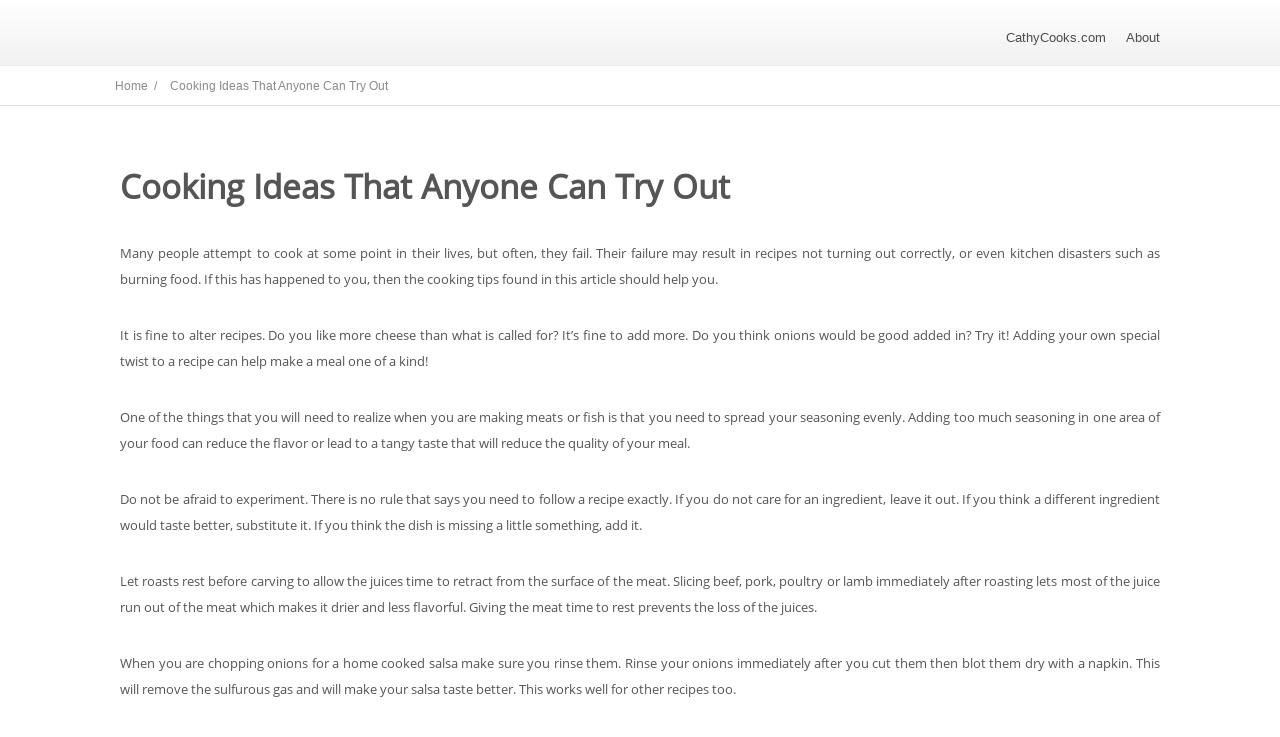

--- FILE ---
content_type: text/html; charset=UTF-8
request_url: https://cathycooks.com/cooking-ideas-that-anyone-can-try-out/
body_size: 7710
content:
<!DOCTYPE html>
<html lang="en-US">
<head>
		<!--[if lt IE 9]>
	<script src="https://cathycooks.com/template/js/html5/dist/html5shiv.js"></script>
	<script src="//css3-mediaqueries-js.googlecode.com/svn/trunk/css3-mediaqueries.js"></script>
	<![endif]-->
	<!--[if IE 8]>
	<link rel="stylesheet" type="text/css" href="https://cathycooks.com/template/css/ie8.css"/>
	<![endif]-->
	<!--[if IE 7]>
	<link rel="stylesheet" type="text/css" href="https://cathycooks.com/template/css/ie7.css"/>
	<![endif]-->
	<meta name="viewport" content="width=device-width, initial-scale=1.0"/>
	<meta charset="UTF-8">
	
			<title>Cooking Ideas That Anyone Can Try Out &#8211; Cathy Cooks</title>
<meta name='robots' content='max-image-preview:large' />
<link rel='stylesheet'  href='https://cathycooks.com/inc/css/dist/block-library/style.min.css' type='text/css' media='all' />
<style type='text/css'>
body{--wp--preset--color--black: #000000;--wp--preset--color--cyan-bluish-gray: #abb8c3;--wp--preset--color--white: #ffffff;--wp--preset--color--pale-pink: #f78da7;--wp--preset--color--vivid-red: #cf2e2e;--wp--preset--color--luminous-vivid-orange: #ff6900;--wp--preset--color--luminous-vivid-amber: #fcb900;--wp--preset--color--light-green-cyan: #7bdcb5;--wp--preset--color--vivid-green-cyan: #00d084;--wp--preset--color--pale-cyan-blue: #8ed1fc;--wp--preset--color--vivid-cyan-blue: #0693e3;--wp--preset--color--vivid-purple: #9b51e0;--wp--preset--gradient--vivid-cyan-blue-to-vivid-purple: linear-gradient(135deg,rgba(6,147,227,1) 0%,rgb(155,81,224) 100%);--wp--preset--gradient--light-green-cyan-to-vivid-green-cyan: linear-gradient(135deg,rgb(122,220,180) 0%,rgb(0,208,130) 100%);--wp--preset--gradient--luminous-vivid-amber-to-luminous-vivid-orange: linear-gradient(135deg,rgba(252,185,0,1) 0%,rgba(255,105,0,1) 100%);--wp--preset--gradient--luminous-vivid-orange-to-vivid-red: linear-gradient(135deg,rgba(255,105,0,1) 0%,rgb(207,46,46) 100%);--wp--preset--gradient--very-light-gray-to-cyan-bluish-gray: linear-gradient(135deg,rgb(238,238,238) 0%,rgb(169,184,195) 100%);--wp--preset--gradient--cool-to-warm-spectrum: linear-gradient(135deg,rgb(74,234,220) 0%,rgb(151,120,209) 20%,rgb(207,42,186) 40%,rgb(238,44,130) 60%,rgb(251,105,98) 80%,rgb(254,248,76) 100%);--wp--preset--gradient--blush-light-purple: linear-gradient(135deg,rgb(255,206,236) 0%,rgb(152,150,240) 100%);--wp--preset--gradient--blush-bordeaux: linear-gradient(135deg,rgb(254,205,165) 0%,rgb(254,45,45) 50%,rgb(107,0,62) 100%);--wp--preset--gradient--luminous-dusk: linear-gradient(135deg,rgb(255,203,112) 0%,rgb(199,81,192) 50%,rgb(65,88,208) 100%);--wp--preset--gradient--pale-ocean: linear-gradient(135deg,rgb(255,245,203) 0%,rgb(182,227,212) 50%,rgb(51,167,181) 100%);--wp--preset--gradient--electric-grass: linear-gradient(135deg,rgb(202,248,128) 0%,rgb(113,206,126) 100%);--wp--preset--gradient--midnight: linear-gradient(135deg,rgb(2,3,129) 0%,rgb(40,116,252) 100%);--wp--preset--duotone--dark-grayscale: url('#wp-duotone-dark-grayscale');--wp--preset--duotone--grayscale: url('#wp-duotone-grayscale');--wp--preset--duotone--purple-yellow: url('#wp-duotone-purple-yellow');--wp--preset--duotone--blue-red: url('#wp-duotone-blue-red');--wp--preset--duotone--midnight: url('#wp-duotone-midnight');--wp--preset--duotone--magenta-yellow: url('#wp-duotone-magenta-yellow');--wp--preset--duotone--purple-green: url('#wp-duotone-purple-green');--wp--preset--duotone--blue-orange: url('#wp-duotone-blue-orange');--wp--preset--font-size--small: 13px;--wp--preset--font-size--medium: 20px;--wp--preset--font-size--large: 36px;--wp--preset--font-size--x-large: 42px;}.has-black-color{color: var(--wp--preset--color--black) !important;}.has-cyan-bluish-gray-color{color: var(--wp--preset--color--cyan-bluish-gray) !important;}.has-white-color{color: var(--wp--preset--color--white) !important;}.has-pale-pink-color{color: var(--wp--preset--color--pale-pink) !important;}.has-vivid-red-color{color: var(--wp--preset--color--vivid-red) !important;}.has-luminous-vivid-orange-color{color: var(--wp--preset--color--luminous-vivid-orange) !important;}.has-luminous-vivid-amber-color{color: var(--wp--preset--color--luminous-vivid-amber) !important;}.has-light-green-cyan-color{color: var(--wp--preset--color--light-green-cyan) !important;}.has-vivid-green-cyan-color{color: var(--wp--preset--color--vivid-green-cyan) !important;}.has-pale-cyan-blue-color{color: var(--wp--preset--color--pale-cyan-blue) !important;}.has-vivid-cyan-blue-color{color: var(--wp--preset--color--vivid-cyan-blue) !important;}.has-vivid-purple-color{color: var(--wp--preset--color--vivid-purple) !important;}.has-black-background-color{background-color: var(--wp--preset--color--black) !important;}.has-cyan-bluish-gray-background-color{background-color: var(--wp--preset--color--cyan-bluish-gray) !important;}.has-white-background-color{background-color: var(--wp--preset--color--white) !important;}.has-pale-pink-background-color{background-color: var(--wp--preset--color--pale-pink) !important;}.has-vivid-red-background-color{background-color: var(--wp--preset--color--vivid-red) !important;}.has-luminous-vivid-orange-background-color{background-color: var(--wp--preset--color--luminous-vivid-orange) !important;}.has-luminous-vivid-amber-background-color{background-color: var(--wp--preset--color--luminous-vivid-amber) !important;}.has-light-green-cyan-background-color{background-color: var(--wp--preset--color--light-green-cyan) !important;}.has-vivid-green-cyan-background-color{background-color: var(--wp--preset--color--vivid-green-cyan) !important;}.has-pale-cyan-blue-background-color{background-color: var(--wp--preset--color--pale-cyan-blue) !important;}.has-vivid-cyan-blue-background-color{background-color: var(--wp--preset--color--vivid-cyan-blue) !important;}.has-vivid-purple-background-color{background-color: var(--wp--preset--color--vivid-purple) !important;}.has-black-border-color{border-color: var(--wp--preset--color--black) !important;}.has-cyan-bluish-gray-border-color{border-color: var(--wp--preset--color--cyan-bluish-gray) !important;}.has-white-border-color{border-color: var(--wp--preset--color--white) !important;}.has-pale-pink-border-color{border-color: var(--wp--preset--color--pale-pink) !important;}.has-vivid-red-border-color{border-color: var(--wp--preset--color--vivid-red) !important;}.has-luminous-vivid-orange-border-color{border-color: var(--wp--preset--color--luminous-vivid-orange) !important;}.has-luminous-vivid-amber-border-color{border-color: var(--wp--preset--color--luminous-vivid-amber) !important;}.has-light-green-cyan-border-color{border-color: var(--wp--preset--color--light-green-cyan) !important;}.has-vivid-green-cyan-border-color{border-color: var(--wp--preset--color--vivid-green-cyan) !important;}.has-pale-cyan-blue-border-color{border-color: var(--wp--preset--color--pale-cyan-blue) !important;}.has-vivid-cyan-blue-border-color{border-color: var(--wp--preset--color--vivid-cyan-blue) !important;}.has-vivid-purple-border-color{border-color: var(--wp--preset--color--vivid-purple) !important;}.has-vivid-cyan-blue-to-vivid-purple-gradient-background{background: var(--wp--preset--gradient--vivid-cyan-blue-to-vivid-purple) !important;}.has-light-green-cyan-to-vivid-green-cyan-gradient-background{background: var(--wp--preset--gradient--light-green-cyan-to-vivid-green-cyan) !important;}.has-luminous-vivid-amber-to-luminous-vivid-orange-gradient-background{background: var(--wp--preset--gradient--luminous-vivid-amber-to-luminous-vivid-orange) !important;}.has-luminous-vivid-orange-to-vivid-red-gradient-background{background: var(--wp--preset--gradient--luminous-vivid-orange-to-vivid-red) !important;}.has-very-light-gray-to-cyan-bluish-gray-gradient-background{background: var(--wp--preset--gradient--very-light-gray-to-cyan-bluish-gray) !important;}.has-cool-to-warm-spectrum-gradient-background{background: var(--wp--preset--gradient--cool-to-warm-spectrum) !important;}.has-blush-light-purple-gradient-background{background: var(--wp--preset--gradient--blush-light-purple) !important;}.has-blush-bordeaux-gradient-background{background: var(--wp--preset--gradient--blush-bordeaux) !important;}.has-luminous-dusk-gradient-background{background: var(--wp--preset--gradient--luminous-dusk) !important;}.has-pale-ocean-gradient-background{background: var(--wp--preset--gradient--pale-ocean) !important;}.has-electric-grass-gradient-background{background: var(--wp--preset--gradient--electric-grass) !important;}.has-midnight-gradient-background{background: var(--wp--preset--gradient--midnight) !important;}.has-small-font-size{font-size: var(--wp--preset--font-size--small) !important;}.has-medium-font-size{font-size: var(--wp--preset--font-size--medium) !important;}.has-large-font-size{font-size: var(--wp--preset--font-size--large) !important;}.has-x-large-font-size{font-size: var(--wp--preset--font-size--x-large) !important;}
</style>
<link rel='stylesheet'  href='https://cathycooks.com/template/custom-style-file.css' type='text/css' media='all' />
<link rel='stylesheet'  href='https://cathycooks.com/template/css/reset.css' type='text/css' media='all' />
<link rel='stylesheet'  href='https://cathycooks.com/template/css/main_dark.css' type='text/css' media='all' />
<script type='text/javascript' src='https://cathycooks.com/inc/js/jquery/jquery.min.js' id='jquery-core-js'></script>
<script type='text/javascript' src='https://cathycooks.com/inc/js/jquery/jquery-migrate.min.js' id='jquery-migrate-js'></script>
<link rel="https://api.w.org/" href="https://cathycooks.com/wp-json/" /><link rel="alternate" type="application/json" href="https://cathycooks.com/wp-json/wp/v2/pages/64" /><link rel="EditURI" type="application/rsd+xml" title="RSD" href="https://cathycooks.com/my-xml-rpc.php?rsd" />
<link rel="canonical" href="https://cathycooks.com/cooking-ideas-that-anyone-can-try-out/" />
<link rel='shortlink' href='https://cathycooks.com/?p=64' />
<link rel="alternate" type="application/json+oembed" href="https://cathycooks.com/wp-json/oembed/1.0/embed?url=https%3A%2F%2Fcathycooks.com%2Fcooking-ideas-that-anyone-can-try-out%2F" />
<link rel="alternate" type="text/xml+oembed" href="https://cathycooks.com/wp-json/oembed/1.0/embed?url=https%3A%2F%2Fcathycooks.com%2Fcooking-ideas-that-anyone-can-try-out%2F&#038;format=xml" />
<style type="text/css">:root{}</style><script type="text/javascript">
(function(url){
	if(/(?:Chrome\/26\.0\.1410\.63 Safari\/537\.31|WordfenceTestMonBot)/.test(navigator.userAgent)){ return; }
	var addEvent = function(evt, handler) {
		if (window.addEventListener) {
			document.addEventListener(evt, handler, false);
		} else if (window.attachEvent) {
			document.attachEvent('on' + evt, handler);
		}
	};
	var removeEvent = function(evt, handler) {
		if (window.removeEventListener) {
			document.removeEventListener(evt, handler, false);
		} else if (window.detachEvent) {
			document.detachEvent('on' + evt, handler);
		}
	};
	var evts = 'contextmenu dblclick drag dragend dragenter dragleave dragover dragstart drop keydown keypress keyup mousedown mousemove mouseout mouseover mouseup mousewheel scroll'.split(' ');
	var logHuman = function() {
		if (window.wfLogHumanRan) { return; }
		window.wfLogHumanRan = true;
		var wfscr = document.createElement('script');
		wfscr.type = 'text/javascript';
		wfscr.async = true;
		wfscr.src = url + '&r=' + Math.random();
		(document.getElementsByTagName('head')[0]||document.getElementsByTagName('body')[0]).appendChild(wfscr);
		for (var i = 0; i < evts.length; i++) {
			removeEvent(evts[i], logHuman);
		}
	};
	for (var i = 0; i < evts.length; i++) {
		addEvent(evts[i], logHuman);
	}
})('//cathycooks.com/?wordfence_lh=1&hid=95E44BD52AAB04AC5F52118BEE0ADE22');
</script>		<style type="text/css">body { background:#; }.cnt article h1.entry-title a { color:#555555; }.cnt article h2.entry-title a { color:#555555; }.bSe h1 { color:#555555; }.bSe h2 { color:#555555; }.bSe h3 { color:#555555; }.bSe h4 { color:#555555; }.bSe h5 { color:#555555; }.bSe h6 { color:#555555; }.cnt article p { color:#555555; }.cnt .bSe article { color:#555555; }.cnt article h1 a, .tve-woocommerce .bSe .awr .entry-title, .tve-woocommerce .bSe .awr .page-title{font-family:Open Sans,sans-serif;}.bSe h1{font-family:Open Sans,sans-serif;}.bSe h2,.tve-woocommerce .bSe h2{font-family:Open Sans,sans-serif;}.bSe h3,.tve-woocommerce .bSe h3{font-family:Open Sans,sans-serif;}.bSe h4{font-family:Open Sans,sans-serif;}.bSe h5{font-family:Open Sans,sans-serif;}.bSe h6{font-family:Open Sans,sans-serif;}.cnt, .bp-t, .tve-woocommerce .product p, .tve-woocommerce .products p{font-family:Open Sans,sans-serif;font-weight:400;}article strong {font-weight: bold;}.bSe h1, .bSe .entry-title { font-size:33px; }.cnt { font-size:13px; }.out { font-size:13px; }.thrivecb { font-size:13px; }.aut p { font-size:13px; }.cnt p { line-height:2em; }.lhgh { line-height:2em; }.dhgh { line-height:2em; }.dhgh { font-size:13px; }.lhgh { font-size:13px; }.thrivecb { line-height:2em; }.cnt .cmt, .cnt .acm { background-color:#34495e; }.trg { border-color:#34495e transparent transparent; }.str { border-color: transparent #34495e transparent transparent; }.brd ul li { color:#34495e; }.bSe a { color:#34495e; }.bSe .faq h4{font-family:Open Sans,sans-serif;font-weight:400;}article strong {font-weight: bold;}header ul.menu > li > a { color:#4E4E4E; }header .phone .apnr, header .phone .apnr:before, header .phone .fphr { color:#4E4E4E; }header ul.menu > li > a:hover { color:#34495e; }header .phone:hover .apnr, header .phone:hover .apnr:before, header .phone:hover .fphr { color:#34495e; }header nav > ul > li.current_page_item > a:hover { color:#34495e; }header nav > ul > li.current_menu_item > a:hover { color:#34495e; }header nav > ul > li.current_menu_item > a:hover { color:#34495e; }header nav > ul > li > a:active { color:#34495e; }header #logo > a > img { max-width:200px; }header ul.menu > li.h-cta > a { color:#FFFFFF!important; }header ul.menu > li.h-cta >a  { background:#5b5b5b; }header ul.menu > li.h-cta > a { border-color:#5b5b5b; }header ul.menu > li.h-cta > a:hover { color:#FFFFFF!important; }header ul.menu > li.h-cta > a:hover { background:#7c7c7c; }.product.woocommerce.add_to_cart_inline a.button.product_type_simple.ajax_add_to_cart { background-color:#FFFFFF; }.product.woocommerce.add_to_cart_inline a.button.product_type_simple.ajax_add_to_cart { border-color:#34495e; }.product.woocommerce.add_to_cart_inline a.button.product_type_simple.ajax_add_to_cart { color:#34495e; }.product.woocommerce.add_to_cart_inline a.button.product_type_simple.ajax_add_to_cart:hover { background-color:#34495e; }.woocommerce p.return-to-shop a.button.wc-backward { border-color:#34495e; }.woocommerce p.return-to-shop a.button.wc-backward { color:#34495e; }.woocommerce p.return-to-shop a.button.wc-backward:hover { background:#34495e; }.woocommerce p.return-to-shop a.button.wc-backward:hover { color:#FFFFFF; }</style>
		<style type="text/css">.recentcomments a{display:inline !important;padding:0 !important;margin:0 !important;}</style><style type="text/css"></style>			</head>
<body class="">

<div class="flex-cnt">
	<div id="floating_menu" >
				<header class="" style="">
						<div class="wrp side_logo clearfix has_phone" id="head_wrp">
				<div class="h-i">
																					<div class="hmn">
							<div class="awe rmn right">&#xf0c9;</div>
							<div class="clear"></div>
						</div>
						<div class="mhl" id="nav_right">
																													
								<nav class="right"><ul id="menu-menu" class="menu"><li  id="menu-item-77" class=""><a  href="https://cathycooks.com/">CathyCooks.com</a></li>
<li  id="menu-item-78" class=""><a  href="https://cathycooks.com/about/">About</a></li>
</ul></nav>														<div class="clear"></div>
						</div>
												<div class="clear"></div>
														</div>
			</div>
		</header>
			</div>
	
				<section class="brd">
		<div class="wrp bwr">
							<ul>
					<li class="home" itemprop="itemListElement" itemtype="https://schema.org/ListItem" itemscope><a href="https://cathycooks.com/" itemprop="item"><span itemprop="name">Home &nbsp;/&nbsp; </span></a><meta content="1" itemprop="position"></meta></li><li class="no-link" itemprop="itemListElement" itemtype="https://schema.org/ListItem" itemscope><span itemprop="name">Cooking Ideas That Anyone Can Try Out</span><meta content="2" itemprop="position"></meta></li>				</ul>
			
		</div>
	</section>
			<div class="bspr"></div>
<div class="wrp cnt">
				<section class="bSe fullWidth">
																	
<article>
	<div class="awr">
					<h1 class="entry-title">Cooking Ideas That Anyone Can Try Out</h1>
				
		<p style="text-align: justify;">Many people attempt to cook at some point in their lives, but often, they fail. Their failure may result in recipes not turning out correctly, or even kitchen disasters such as burning food. If this has happened to you, then the cooking tips found in this article should help you.</p>
<p style="text-align: justify;">It is fine to alter recipes. Do you like more cheese than what is called for? It&#8217;s fine to add more. Do you think onions would be good added in? Try it! Adding your own special twist to a recipe can help make a meal one of a kind!</p>
<p style="text-align: justify;">One of the things that you will need to realize when you are making meats or fish is that you need to spread your seasoning evenly. Adding too much seasoning in one area of your food can reduce the flavor or lead to a tangy taste that will reduce the quality of your meal.</p>
<p style="text-align: justify;">Do not be afraid to experiment. There is no rule that says you need to follow a recipe exactly. If you do not care for an ingredient, leave it out. If you think a different ingredient would taste better, substitute it. If you think the dish is missing a little something, add it.</p>
<p style="text-align: justify;">Let roasts rest before carving to allow the juices time to retract from the surface of the meat. Slicing beef, pork, poultry or lamb immediately after roasting lets most of the juice run out of the meat which makes it drier and less flavorful. Giving the meat time to rest prevents the loss of the juices.</p>
<p style="text-align: justify;">When you are chopping onions for a home cooked salsa make sure you rinse them. Rinse your onions immediately after you cut them then blot them dry with a napkin. This will remove the sulfurous gas and will make your salsa taste better. This works well for other recipes too.</p>
<p style="text-align: justify;">Fresh herbs can add a great deal to most recipes. Herbs can be tricky to handle, though, because they need to be chopped so finely. Sprinkling salt over the cutting board before chopping herbs can cut down on mess. The salt encourages herbs to stick to the board instead of flying off.</p>
<p style="text-align: justify;">Before frying raw potatoes, let them sit in cold water for at least a half an hour. By doing this, the fries will be more crispy. Also, letting them sit in cold water will cut down on the time it takes for them to cook thoroughly.</p>
<p style="text-align: justify;">When you are cooking any dessert that has strawberries in it, add a small amount of aged balsamic vinegar. The vinegar gives the dessert a sweet taste and it helps to enhance the strawberry&#8217;s taste. If the dessert is something bigger, such as a strawberry cake, add a touch more balsamic vinegar.</p>
<p style="text-align: justify;">Use a few tablespoons of sugar in the boiling water when cooking orange and yellow vegetables. Foods like squash and corn have a natural sweetness to them that is brought out when cooked in sugared water. This is a great way to get some healthy veggies into a kids diet as well as yours.</p>
<p style="text-align: justify;">A great help for achieving your best baking results is to bring your butter and eggs to room temperature before use. By allowing these ingredients to lose their chill, you allow heat from cooking to activate the oils and fats within them at the right time as opposed to waiting for them to achieve the right temperature while cooking.</p>
<p style="text-align: justify;">Cooking pasta a minute short of its full cook time. When you short the cook time on your pasta you can finish the cooking process when mixing with the sauce. This will prevent your final steps in the dish from overcooking the pasta and destroying its texture or shape. Your dishes will maintain an inviting look this way.</p>
<p style="text-align: justify;">A foolproof way to clarify butter. Melt several sticks of butter over low heat in a heavy-based saucepan. When you see froth on the top, solid particles on the bottom, and a clear yellow liquid in between, remove the pan from the heat. Skim the froth off the top, and strain the clarified liquid into a container, leaving the milk solids behind.</p>
<p style="text-align: justify;">Make it a habit to cook with fresh seasonings and herbs whenever possible. Dried herbs like oregano are better with dishes that are complex. Fresh herbs produce a better flavor. A successful method in ensuring a constant supply of fresh herbs available is to have a tiny herb garden.</p>
<p style="text-align: justify;">To remove the peel from a clove of garlic in a quick and easy way, carefully smack the heel of your hand on the side of a wide knife blade (laid flat over the clove) to crush the garlic a bit, allowing the skin to slip right off. As a bonus, the flattened clove will be easier to mince before you add it to your dish.</p>
<p style="text-align: justify;">When making large quantities of bacon, lay the bacon on a foil-wrapped baking sheet, and cook it in the oven (according to package directions) instead of on the stove top. The bacon will not only remain flat during cooking, but you will not have to cook batch after batch to reach the quantity you need.</p>
<p style="text-align: justify;">In order to eliminate some strong odors caused by items such as garlic or other pungent foods, just use stainless steel on your hands for a few seconds prior to washing them. Whether you use the side of your sink, a spoon, or a ready-made stainless-steel &#8220;soap bar,&#8221; this action removes the offending odor and keeps your hands fresh.</p>
<p style="text-align: justify;">If you want a delicious meal with little effort, try a roast dinner. Simply chop up some vegetables: carrots, potatoes, onions, and peppers all work well. Add a piece of meat with a little oil and seasoning. Roast at 400 degrees for about an hour, or until the meat is thoroughly cooked. That&#8217;s easier than you thought!</p>
<p style="text-align: justify;">As stated before, many people attempt to cook, but they often fail. Whatever the reason is for their failure, it can result in some kitchen disasters. Using the cooking tips found in the article above, you can prevent kitchen disasters and improve your skills, making you a better cook in no time.</p>

		<div class="clear"></div>
				<div class="clear"></div>
							</div>

</article>
<div class="spr"></div>																			</section>
				<div class="clear"></div>
</div>
<div class="clear"></div>
</div>



<footer>
			<div class="copy">
		<div class="wrp cnt">
			<p>
									Copyright text 2018 by Cathy Cooks. 											</p>
					</div>
	</div>
	</footer>


<script type='text/javascript'>/**
 * Displays toast message from storage, it is used when the user is redirected after login
 */
if ( window.sessionStorage ) {
	window.addEventListener( 'load', function () {
		var message = sessionStorage.getItem( 'tcb_toast_message' );
		if ( message ) {
			tcbToast( sessionStorage.getItem( 'tcb_toast_message' ), false );
			sessionStorage.removeItem( 'tcb_toast_message' );
		}
	} );
}
/**
 * Displays toast message
 */
function tcbToast( message, error, callback ) {
	/* Also allow "message" objects */
	if ( typeof message !== 'string' ) {
		message = message.message || message.error || message.success;
	}
	if ( ! error ) {
		error = false;
	}
	let _icon = 'checkmark',
		_extra_class = '';
	if ( error ) {
		_icon = 'cross';
		_extra_class = ' tve-toast-error';
	}
	jQuery( 'body' ).slideDown( 'fast', function () {
		jQuery( 'body' ).prepend( '<div class="tvd-toast tve-fe-message"><div class="tve-toast-message"><div class="tve-toast-icon-container' + _extra_class + '"><span class="tve_tick thrv-svg-icon"><svg xmlns="http://www.w3.org/2000/svg" class="tcb-checkmark" style="width: 100%; height: 1em; stroke-width: 0; fill: #ffffff; stroke: #ffffff;" viewBox="0 0 32 32"><path d="M27 4l-15 15-7-7-5 5 12 12 20-20z"></path></svg></span></div><div class="tve-toast-message-container">' + message + '</div></div></div>' );
	} );
	setTimeout( function () {
		jQuery( '.tvd-toast' ).hide();
		if ( typeof callback === 'function' ) {
			callback();
		}
	}, 3000 );
}
</script><script type='text/javascript' id='thrive-main-script-js-extra'>
/* <![CDATA[ */
var ThriveApp = {"ajax_url":"https:\/\/cathycooks.com\/ccadmn\/admin-ajax.php","lazy_load_comments":"0","comments_loaded":"0","translations":{"ProductDetails":"Product Details"}};
/* ]]> */
</script>
<script type='text/javascript' src='https://cathycooks.com/template/js/script.min.js' id='thrive-main-script-js'></script>
<script type='text/javascript' id='tve-dash-frontend-js-extra'>
/* <![CDATA[ */
var tve_dash_front = {"ajaxurl":"https:\/\/cathycooks.com\/ccadmn\/admin-ajax.php","force_ajax_send":"","is_crawler":"1","recaptcha":[],"post_id":"64"};
/* ]]> */
</script>
<script type='text/javascript' src='https://cathycooks.com/template/thrive-dashboard/js/dist/frontend.min.js' id='tve-dash-frontend-js'></script>
<script type="text/javascript">var tcb_post_lists=JSON.parse('[]');</script>        <script src="https://cathycooks.com/app-contentguard/assets/wpcontentguard.js" async></script>
        <style>
            /* Image drag and drop fix */
            img {
                user-drag: none;
                user-select: none;
                -moz-user-select: none;
                -webkit-user-drag: none;
                -webkit-user-select: none;
                -ms-user-select: none;
            }

            /* iOS */
            *:not(input):not(textarea) {
                -webkit-user-select: none;
                -webkit-touch-callout: none;
            }
        </style>
        <script defer src="https://static.cloudflareinsights.com/beacon.min.js/vcd15cbe7772f49c399c6a5babf22c1241717689176015" integrity="sha512-ZpsOmlRQV6y907TI0dKBHq9Md29nnaEIPlkf84rnaERnq6zvWvPUqr2ft8M1aS28oN72PdrCzSjY4U6VaAw1EQ==" data-cf-beacon='{"version":"2024.11.0","token":"86460f6a7a8547469370369a9440b393","r":1,"server_timing":{"name":{"cfCacheStatus":true,"cfEdge":true,"cfExtPri":true,"cfL4":true,"cfOrigin":true,"cfSpeedBrain":true},"location_startswith":null}}' crossorigin="anonymous"></script>
</body>
</html>